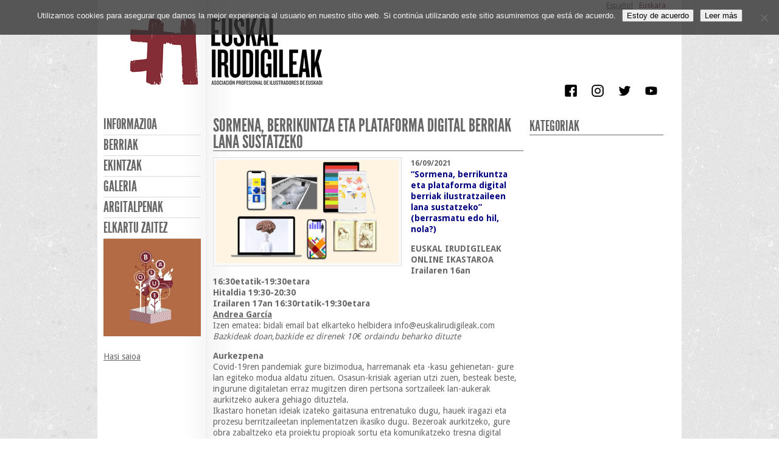

--- FILE ---
content_type: text/html; charset=UTF-8
request_url: https://euskalirudigileak.com/eu/actividad/sormena-berrikuntza-eta-plataforma-digital-berriak-lana-sustatzeko/
body_size: 10432
content:
<!DOCTYPE html>
<html lang="eu-ES">
<head>
<meta http-equiv="Content-Type" content="text/html; charset=UTF-8" />
<title>Sormena, berrikuntza eta plataforma digital berriak lana sustatzeko</title>

<link rel="stylesheet" href="https://euskalirudigileak.com/wp-content/themes/euskalirudigileak/style.css" type="text/css" media="all" />
<link rel="profile" href="https://gmpg.org/xfn/11" />
<link rel="pingback" href="https://euskalirudigileak.com/xmlrpc.php" />

<meta name='robots' content='max-image-preview:large' />
<link rel="dns-prefetch" href="https://static.hupso.com/share/js/counters.js"><link rel="preconnect" href="https://static.hupso.com/share/js/counters.js"><link rel="preload" href="https://static.hupso.com/share/js/counters.js"><meta property="og:image" content="https://euskalirudigileak.com/wp-content/uploads/editor-apie-ii/Foto_proposta-300x169.jpg"/><link rel="alternate" href="https://euskalirudigileak.com/actividad/curso-de-creatividad-innovacion-y-nuevas-plataformas-digitales-para-la-promocion-de-la-obra/" hreflang="es" />
<link rel="alternate" href="https://euskalirudigileak.com/eu/actividad/sormena-berrikuntza-eta-plataforma-digital-berriak-lana-sustatzeko/" hreflang="eu" />
<link rel='dns-prefetch' href='//widgetlogic.org' />
<link rel="alternate" title="oEmbed (JSON)" type="application/json+oembed" href="https://euskalirudigileak.com/wp-json/oembed/1.0/embed?url=https%3A%2F%2Feuskalirudigileak.com%2Feu%2Factividad%2Fsormena-berrikuntza-eta-plataforma-digital-berriak-lana-sustatzeko%2F&#038;lang=eu" />
<link rel="alternate" title="oEmbed (XML)" type="text/xml+oembed" href="https://euskalirudigileak.com/wp-json/oembed/1.0/embed?url=https%3A%2F%2Feuskalirudigileak.com%2Feu%2Factividad%2Fsormena-berrikuntza-eta-plataforma-digital-berriak-lana-sustatzeko%2F&#038;format=xml&#038;lang=eu" />
<style id='wp-img-auto-sizes-contain-inline-css' type='text/css'>
img:is([sizes=auto i],[sizes^="auto," i]){contain-intrinsic-size:3000px 1500px}
/*# sourceURL=wp-img-auto-sizes-contain-inline-css */
</style>
<style id='wp-emoji-styles-inline-css' type='text/css'>

	img.wp-smiley, img.emoji {
		display: inline !important;
		border: none !important;
		box-shadow: none !important;
		height: 1em !important;
		width: 1em !important;
		margin: 0 0.07em !important;
		vertical-align: -0.1em !important;
		background: none !important;
		padding: 0 !important;
	}
/*# sourceURL=wp-emoji-styles-inline-css */
</style>
<style id='wp-block-library-inline-css' type='text/css'>
:root{--wp-block-synced-color:#7a00df;--wp-block-synced-color--rgb:122,0,223;--wp-bound-block-color:var(--wp-block-synced-color);--wp-editor-canvas-background:#ddd;--wp-admin-theme-color:#007cba;--wp-admin-theme-color--rgb:0,124,186;--wp-admin-theme-color-darker-10:#006ba1;--wp-admin-theme-color-darker-10--rgb:0,107,160.5;--wp-admin-theme-color-darker-20:#005a87;--wp-admin-theme-color-darker-20--rgb:0,90,135;--wp-admin-border-width-focus:2px}@media (min-resolution:192dpi){:root{--wp-admin-border-width-focus:1.5px}}.wp-element-button{cursor:pointer}:root .has-very-light-gray-background-color{background-color:#eee}:root .has-very-dark-gray-background-color{background-color:#313131}:root .has-very-light-gray-color{color:#eee}:root .has-very-dark-gray-color{color:#313131}:root .has-vivid-green-cyan-to-vivid-cyan-blue-gradient-background{background:linear-gradient(135deg,#00d084,#0693e3)}:root .has-purple-crush-gradient-background{background:linear-gradient(135deg,#34e2e4,#4721fb 50%,#ab1dfe)}:root .has-hazy-dawn-gradient-background{background:linear-gradient(135deg,#faaca8,#dad0ec)}:root .has-subdued-olive-gradient-background{background:linear-gradient(135deg,#fafae1,#67a671)}:root .has-atomic-cream-gradient-background{background:linear-gradient(135deg,#fdd79a,#004a59)}:root .has-nightshade-gradient-background{background:linear-gradient(135deg,#330968,#31cdcf)}:root .has-midnight-gradient-background{background:linear-gradient(135deg,#020381,#2874fc)}:root{--wp--preset--font-size--normal:16px;--wp--preset--font-size--huge:42px}.has-regular-font-size{font-size:1em}.has-larger-font-size{font-size:2.625em}.has-normal-font-size{font-size:var(--wp--preset--font-size--normal)}.has-huge-font-size{font-size:var(--wp--preset--font-size--huge)}.has-text-align-center{text-align:center}.has-text-align-left{text-align:left}.has-text-align-right{text-align:right}.has-fit-text{white-space:nowrap!important}#end-resizable-editor-section{display:none}.aligncenter{clear:both}.items-justified-left{justify-content:flex-start}.items-justified-center{justify-content:center}.items-justified-right{justify-content:flex-end}.items-justified-space-between{justify-content:space-between}.screen-reader-text{border:0;clip-path:inset(50%);height:1px;margin:-1px;overflow:hidden;padding:0;position:absolute;width:1px;word-wrap:normal!important}.screen-reader-text:focus{background-color:#ddd;clip-path:none;color:#444;display:block;font-size:1em;height:auto;left:5px;line-height:normal;padding:15px 23px 14px;text-decoration:none;top:5px;width:auto;z-index:100000}html :where(.has-border-color){border-style:solid}html :where([style*=border-top-color]){border-top-style:solid}html :where([style*=border-right-color]){border-right-style:solid}html :where([style*=border-bottom-color]){border-bottom-style:solid}html :where([style*=border-left-color]){border-left-style:solid}html :where([style*=border-width]){border-style:solid}html :where([style*=border-top-width]){border-top-style:solid}html :where([style*=border-right-width]){border-right-style:solid}html :where([style*=border-bottom-width]){border-bottom-style:solid}html :where([style*=border-left-width]){border-left-style:solid}html :where(img[class*=wp-image-]){height:auto;max-width:100%}:where(figure){margin:0 0 1em}html :where(.is-position-sticky){--wp-admin--admin-bar--position-offset:var(--wp-admin--admin-bar--height,0px)}@media screen and (max-width:600px){html :where(.is-position-sticky){--wp-admin--admin-bar--position-offset:0px}}

/*# sourceURL=wp-block-library-inline-css */
</style><style id='global-styles-inline-css' type='text/css'>
:root{--wp--preset--aspect-ratio--square: 1;--wp--preset--aspect-ratio--4-3: 4/3;--wp--preset--aspect-ratio--3-4: 3/4;--wp--preset--aspect-ratio--3-2: 3/2;--wp--preset--aspect-ratio--2-3: 2/3;--wp--preset--aspect-ratio--16-9: 16/9;--wp--preset--aspect-ratio--9-16: 9/16;--wp--preset--color--black: #000000;--wp--preset--color--cyan-bluish-gray: #abb8c3;--wp--preset--color--white: #ffffff;--wp--preset--color--pale-pink: #f78da7;--wp--preset--color--vivid-red: #cf2e2e;--wp--preset--color--luminous-vivid-orange: #ff6900;--wp--preset--color--luminous-vivid-amber: #fcb900;--wp--preset--color--light-green-cyan: #7bdcb5;--wp--preset--color--vivid-green-cyan: #00d084;--wp--preset--color--pale-cyan-blue: #8ed1fc;--wp--preset--color--vivid-cyan-blue: #0693e3;--wp--preset--color--vivid-purple: #9b51e0;--wp--preset--gradient--vivid-cyan-blue-to-vivid-purple: linear-gradient(135deg,rgb(6,147,227) 0%,rgb(155,81,224) 100%);--wp--preset--gradient--light-green-cyan-to-vivid-green-cyan: linear-gradient(135deg,rgb(122,220,180) 0%,rgb(0,208,130) 100%);--wp--preset--gradient--luminous-vivid-amber-to-luminous-vivid-orange: linear-gradient(135deg,rgb(252,185,0) 0%,rgb(255,105,0) 100%);--wp--preset--gradient--luminous-vivid-orange-to-vivid-red: linear-gradient(135deg,rgb(255,105,0) 0%,rgb(207,46,46) 100%);--wp--preset--gradient--very-light-gray-to-cyan-bluish-gray: linear-gradient(135deg,rgb(238,238,238) 0%,rgb(169,184,195) 100%);--wp--preset--gradient--cool-to-warm-spectrum: linear-gradient(135deg,rgb(74,234,220) 0%,rgb(151,120,209) 20%,rgb(207,42,186) 40%,rgb(238,44,130) 60%,rgb(251,105,98) 80%,rgb(254,248,76) 100%);--wp--preset--gradient--blush-light-purple: linear-gradient(135deg,rgb(255,206,236) 0%,rgb(152,150,240) 100%);--wp--preset--gradient--blush-bordeaux: linear-gradient(135deg,rgb(254,205,165) 0%,rgb(254,45,45) 50%,rgb(107,0,62) 100%);--wp--preset--gradient--luminous-dusk: linear-gradient(135deg,rgb(255,203,112) 0%,rgb(199,81,192) 50%,rgb(65,88,208) 100%);--wp--preset--gradient--pale-ocean: linear-gradient(135deg,rgb(255,245,203) 0%,rgb(182,227,212) 50%,rgb(51,167,181) 100%);--wp--preset--gradient--electric-grass: linear-gradient(135deg,rgb(202,248,128) 0%,rgb(113,206,126) 100%);--wp--preset--gradient--midnight: linear-gradient(135deg,rgb(2,3,129) 0%,rgb(40,116,252) 100%);--wp--preset--font-size--small: 13px;--wp--preset--font-size--medium: 20px;--wp--preset--font-size--large: 36px;--wp--preset--font-size--x-large: 42px;--wp--preset--spacing--20: 0.44rem;--wp--preset--spacing--30: 0.67rem;--wp--preset--spacing--40: 1rem;--wp--preset--spacing--50: 1.5rem;--wp--preset--spacing--60: 2.25rem;--wp--preset--spacing--70: 3.38rem;--wp--preset--spacing--80: 5.06rem;--wp--preset--shadow--natural: 6px 6px 9px rgba(0, 0, 0, 0.2);--wp--preset--shadow--deep: 12px 12px 50px rgba(0, 0, 0, 0.4);--wp--preset--shadow--sharp: 6px 6px 0px rgba(0, 0, 0, 0.2);--wp--preset--shadow--outlined: 6px 6px 0px -3px rgb(255, 255, 255), 6px 6px rgb(0, 0, 0);--wp--preset--shadow--crisp: 6px 6px 0px rgb(0, 0, 0);}:where(.is-layout-flex){gap: 0.5em;}:where(.is-layout-grid){gap: 0.5em;}body .is-layout-flex{display: flex;}.is-layout-flex{flex-wrap: wrap;align-items: center;}.is-layout-flex > :is(*, div){margin: 0;}body .is-layout-grid{display: grid;}.is-layout-grid > :is(*, div){margin: 0;}:where(.wp-block-columns.is-layout-flex){gap: 2em;}:where(.wp-block-columns.is-layout-grid){gap: 2em;}:where(.wp-block-post-template.is-layout-flex){gap: 1.25em;}:where(.wp-block-post-template.is-layout-grid){gap: 1.25em;}.has-black-color{color: var(--wp--preset--color--black) !important;}.has-cyan-bluish-gray-color{color: var(--wp--preset--color--cyan-bluish-gray) !important;}.has-white-color{color: var(--wp--preset--color--white) !important;}.has-pale-pink-color{color: var(--wp--preset--color--pale-pink) !important;}.has-vivid-red-color{color: var(--wp--preset--color--vivid-red) !important;}.has-luminous-vivid-orange-color{color: var(--wp--preset--color--luminous-vivid-orange) !important;}.has-luminous-vivid-amber-color{color: var(--wp--preset--color--luminous-vivid-amber) !important;}.has-light-green-cyan-color{color: var(--wp--preset--color--light-green-cyan) !important;}.has-vivid-green-cyan-color{color: var(--wp--preset--color--vivid-green-cyan) !important;}.has-pale-cyan-blue-color{color: var(--wp--preset--color--pale-cyan-blue) !important;}.has-vivid-cyan-blue-color{color: var(--wp--preset--color--vivid-cyan-blue) !important;}.has-vivid-purple-color{color: var(--wp--preset--color--vivid-purple) !important;}.has-black-background-color{background-color: var(--wp--preset--color--black) !important;}.has-cyan-bluish-gray-background-color{background-color: var(--wp--preset--color--cyan-bluish-gray) !important;}.has-white-background-color{background-color: var(--wp--preset--color--white) !important;}.has-pale-pink-background-color{background-color: var(--wp--preset--color--pale-pink) !important;}.has-vivid-red-background-color{background-color: var(--wp--preset--color--vivid-red) !important;}.has-luminous-vivid-orange-background-color{background-color: var(--wp--preset--color--luminous-vivid-orange) !important;}.has-luminous-vivid-amber-background-color{background-color: var(--wp--preset--color--luminous-vivid-amber) !important;}.has-light-green-cyan-background-color{background-color: var(--wp--preset--color--light-green-cyan) !important;}.has-vivid-green-cyan-background-color{background-color: var(--wp--preset--color--vivid-green-cyan) !important;}.has-pale-cyan-blue-background-color{background-color: var(--wp--preset--color--pale-cyan-blue) !important;}.has-vivid-cyan-blue-background-color{background-color: var(--wp--preset--color--vivid-cyan-blue) !important;}.has-vivid-purple-background-color{background-color: var(--wp--preset--color--vivid-purple) !important;}.has-black-border-color{border-color: var(--wp--preset--color--black) !important;}.has-cyan-bluish-gray-border-color{border-color: var(--wp--preset--color--cyan-bluish-gray) !important;}.has-white-border-color{border-color: var(--wp--preset--color--white) !important;}.has-pale-pink-border-color{border-color: var(--wp--preset--color--pale-pink) !important;}.has-vivid-red-border-color{border-color: var(--wp--preset--color--vivid-red) !important;}.has-luminous-vivid-orange-border-color{border-color: var(--wp--preset--color--luminous-vivid-orange) !important;}.has-luminous-vivid-amber-border-color{border-color: var(--wp--preset--color--luminous-vivid-amber) !important;}.has-light-green-cyan-border-color{border-color: var(--wp--preset--color--light-green-cyan) !important;}.has-vivid-green-cyan-border-color{border-color: var(--wp--preset--color--vivid-green-cyan) !important;}.has-pale-cyan-blue-border-color{border-color: var(--wp--preset--color--pale-cyan-blue) !important;}.has-vivid-cyan-blue-border-color{border-color: var(--wp--preset--color--vivid-cyan-blue) !important;}.has-vivid-purple-border-color{border-color: var(--wp--preset--color--vivid-purple) !important;}.has-vivid-cyan-blue-to-vivid-purple-gradient-background{background: var(--wp--preset--gradient--vivid-cyan-blue-to-vivid-purple) !important;}.has-light-green-cyan-to-vivid-green-cyan-gradient-background{background: var(--wp--preset--gradient--light-green-cyan-to-vivid-green-cyan) !important;}.has-luminous-vivid-amber-to-luminous-vivid-orange-gradient-background{background: var(--wp--preset--gradient--luminous-vivid-amber-to-luminous-vivid-orange) !important;}.has-luminous-vivid-orange-to-vivid-red-gradient-background{background: var(--wp--preset--gradient--luminous-vivid-orange-to-vivid-red) !important;}.has-very-light-gray-to-cyan-bluish-gray-gradient-background{background: var(--wp--preset--gradient--very-light-gray-to-cyan-bluish-gray) !important;}.has-cool-to-warm-spectrum-gradient-background{background: var(--wp--preset--gradient--cool-to-warm-spectrum) !important;}.has-blush-light-purple-gradient-background{background: var(--wp--preset--gradient--blush-light-purple) !important;}.has-blush-bordeaux-gradient-background{background: var(--wp--preset--gradient--blush-bordeaux) !important;}.has-luminous-dusk-gradient-background{background: var(--wp--preset--gradient--luminous-dusk) !important;}.has-pale-ocean-gradient-background{background: var(--wp--preset--gradient--pale-ocean) !important;}.has-electric-grass-gradient-background{background: var(--wp--preset--gradient--electric-grass) !important;}.has-midnight-gradient-background{background: var(--wp--preset--gradient--midnight) !important;}.has-small-font-size{font-size: var(--wp--preset--font-size--small) !important;}.has-medium-font-size{font-size: var(--wp--preset--font-size--medium) !important;}.has-large-font-size{font-size: var(--wp--preset--font-size--large) !important;}.has-x-large-font-size{font-size: var(--wp--preset--font-size--x-large) !important;}
/*# sourceURL=global-styles-inline-css */
</style>

<style id='classic-theme-styles-inline-css' type='text/css'>
/*! This file is auto-generated */
.wp-block-button__link{color:#fff;background-color:#32373c;border-radius:9999px;box-shadow:none;text-decoration:none;padding:calc(.667em + 2px) calc(1.333em + 2px);font-size:1.125em}.wp-block-file__button{background:#32373c;color:#fff;text-decoration:none}
/*# sourceURL=/wp-includes/css/classic-themes.min.css */
</style>
<link rel='stylesheet' id='block-widget-css' href='https://euskalirudigileak.com/wp-content/plugins/widget-logic/block_widget/css/widget.css?ver=1768295199' type='text/css' media='all' />
<link rel='stylesheet' id='contact-form-7-css' href='https://euskalirudigileak.com/wp-content/plugins/contact-form-7/includes/css/styles.css?ver=6.1.4' type='text/css' media='all' />
<link rel='stylesheet' id='cookie-notice-front-css' href='https://euskalirudigileak.com/wp-content/plugins/cookie-notice/css/front.min.css?ver=2.5.11' type='text/css' media='all' />
<link rel='stylesheet' id='hupso_css-css' href='https://euskalirudigileak.com/wp-content/plugins/hupso-share-buttons-for-twitter-facebook-google/style.css?ver=e76b8b58ba371a10a2db91d7f80f9905' type='text/css' media='all' />
<script type="text/javascript" src="https://euskalirudigileak.com/wp-includes/js/jquery/jquery.min.js?ver=3.7.1" id="jquery-core-js"></script>
<script type="text/javascript" src="https://euskalirudigileak.com/wp-includes/js/jquery/jquery-migrate.min.js?ver=3.4.1" id="jquery-migrate-js"></script>
<link rel="https://api.w.org/" href="https://euskalirudigileak.com/wp-json/" /><link rel="canonical" href="https://euskalirudigileak.com/eu/actividad/sormena-berrikuntza-eta-plataforma-digital-berriak-lana-sustatzeko/" />
<link rel='shortlink' href='https://euskalirudigileak.com/?p=6981' />
<noscript><style>.lazyload[data-src]{display:none !important;}</style></noscript><style>.lazyload{background-image:none !important;}.lazyload:before{background-image:none !important;}</style>		<style type="text/css" id="wp-custom-css">
			.cabecera_home {
	margin-bottom: 20px;
}

#carrusel_home {
	margin-bottom: 20px;
}


#menu-secondary div.menu {
	overflow: hidden;
}
.login-profile {
	padding: 20px 0 0 0;
}

		</style>
		
</head>

<body class="wordpress ltr eu_ES parent-theme y2026 m01 d24 h11 saturday logged-out singular singular-actividad singular-actividad-6981 cookies-not-set">

	
	<div id="container">

		
		  <ul class="idiomas_inner" id="idiomas-chooser"><li><a href="https://euskalirudigileak.com/actividad/curso-de-creatividad-innovacion-y-nuevas-plataformas-digitales-para-la-promocion-de-la-obra/">Español</a></li> &nbsp;&nbsp; <li class="active"><a href="https://euskalirudigileak.com/eu/actividad/sormena-berrikuntza-eta-plataforma-digital-berriak-lana-sustatzeko/">Euskara</a></li></ul>
		<div id="header">

			
			<div class="wrap">

				<div id="branding">
					<div id="site-title"><a href="https://euskalirudigileak.com/eu" title="Euskal irudigileak" rel="home"><span>Euskal irudigileak</span></a></div>					
			<div id="site-description"><span>Asociación profesional de ilustradores de Euskadi</span></div>
				</div><!-- #branding -->


				
			</div><!-- .wrap -->

			<div id="social-icons"><a href="https://www.facebook.com/euskalirudigileakapie" target="_blank"><img src="[data-uri]" alt="Facebook" data-src="https://euskalirudigileak.com/wp-content/themes/euskalirudigileak/img/ico_facebook.png" decoding="async" class="lazyload" data-eio-rwidth="130" data-eio-rheight="130" /><noscript><img src="https://euskalirudigileak.com/wp-content/themes/euskalirudigileak/img/ico_facebook.png" alt="Facebook" data-eio="l" /></noscript></a>
<a href="https://www.instagram.com/euskal_irudigileak/" target="_blank"><img src="[data-uri]" alt="Flickr" data-src="https://euskalirudigileak.com/wp-content/themes/euskalirudigileak/img/ico_instagram.png" decoding="async" class="lazyload" data-eio-rwidth="130" data-eio-rheight="130" /><noscript><img src="https://euskalirudigileak.com/wp-content/themes/euskalirudigileak/img/ico_instagram.png" alt="Flickr" data-eio="l" /></noscript></a>
<a href="https://twitter.com/eirudigileak" target="_blank"><img src="[data-uri]" alt="Twitter" data-src="https://euskalirudigileak.com/wp-content/themes/euskalirudigileak/img/ico_twitter.png" decoding="async" class="lazyload" data-eio-rwidth="131" data-eio-rheight="129" /><noscript><img src="https://euskalirudigileak.com/wp-content/themes/euskalirudigileak/img/ico_twitter.png" alt="Twitter" data-eio="l" /></noscript></a>
<a href="https://www.youtube.com/channel/UCNkqNzF5inejShhGkWHq8Sg" target="_blank"><img src="[data-uri]" alt="YouTube" data-src="https://euskalirudigileak.com/wp-content/themes/euskalirudigileak/img/ico_youtube.png" decoding="async" class="lazyload" data-eio-rwidth="32" data-eio-rheight="32" /><noscript><img src="https://euskalirudigileak.com/wp-content/themes/euskalirudigileak/img/ico_youtube.png" alt="YouTube" data-eio="l" /></noscript></a>
</div>
		</div><!-- #header -->

		
	
	<div id="menu-secondary" class="menu-container">

		<div class="wrap">

			
			<div class="menu"><ul id="menu-secondary-items" class=""><li id="menu-item-1989" class="menu-item menu-item-type-post_type menu-item-object-page menu-item-has-children menu-item-1989"><a href="https://euskalirudigileak.com/eu/informazioa/">Informazioa</a>
<ul class="sub-menu">
	<li id="menu-item-1990" class="menu-item menu-item-type-post_type menu-item-object-page menu-item-1990"><a href="https://euskalirudigileak.com/eu/informazioa/nortzuk-gara/">Nortzuk gara</a></li>
	<li id="menu-item-1992" class="menu-item menu-item-type-post_type menu-item-object-page menu-item-1992"><a href="https://euskalirudigileak.com/eu/informazioa/harremana/">Harremana</a></li>
	<li id="menu-item-1993" class="menu-item menu-item-type-post_type menu-item-object-page menu-item-1993"><a href="https://euskalirudigileak.com/eu/newsletter-2/">Newsletter-a</a></li>
</ul>
</li>
<li id="menu-item-1994" class="menu-item menu-item-type-post_type menu-item-object-page current_page_parent menu-item-1994"><a href="https://euskalirudigileak.com/eu/berriak/">Berriak</a></li>
<li id="menu-item-1995" class="menu-item menu-item-type-post_type menu-item-object-page menu-item-1995"><a href="https://euskalirudigileak.com/eu/ekintzak/">Ekintzak</a></li>
<li id="menu-item-1996" class="menu-item menu-item-type-post_type menu-item-object-page menu-item-1996"><a href="https://euskalirudigileak.com/eu/galeria-2/">Galeria</a></li>
<li id="menu-item-1998" class="menu-item menu-item-type-post_type menu-item-object-page menu-item-1998"><a href="https://euskalirudigileak.com/eu/argitalpenak/">Argitalpenak</a></li>
<li id="menu-item-1991" class="menu-item menu-item-type-post_type menu-item-object-page menu-item-1991"><a href="https://euskalirudigileak.com/eu/informazioa/elkartu-zaitez/">Elkartu zaitez</a></li>
</ul></div>
            
			<div class="cddc-catalog-widget"><a href="https://euskalirudigileak.com/wp-content/uploads/paulo-2/KatalogoaEuskalIrudigileak.pdf" target="_blank" rel="noopener" class="cddc-catalog-link"><img src="[data-uri]" alt="Ver catálogo" class="cddc-catalog-image lazyload" style="max-width: 100%; height: auto;" data-src="https://euskalirudigileak.com/wp-content/uploads/paulo-2/KatalogoaEuskalIrudigileak-300x300.jpg" decoding="async" data-eio-rwidth="300" data-eio-rheight="300"><noscript><img src="https://euskalirudigileak.com/wp-content/uploads/paulo-2/KatalogoaEuskalIrudigileak-300x300.jpg" alt="Ver catálogo" class="cddc-catalog-image" style="max-width: 100%; height: auto;" data-eio="l"></noscript></a></div><div class="login-profile"><p><a href="https://euskalirudigileak.com/wp-login.php">Hasi saioa</a></p></div>
		</div>

	</div><!-- #menu-secondary .menu-container -->

	

		
		
		
		<div id="main">

			<div class="wrap">

			
	
	<div id="content">

		
		<div class="hfeed">

			
				
					
					<div id="post-6981" class="hentry actividad publish post-1 odd author-editor-apie-ii">

						
						<h2 class="actividad-title entry-title">Sormena, berrikuntza eta plataforma digital berriak lana sustatzeko</h2>						
												<span class="date">16/09/2021</span>
						
						<a href="https://euskalirudigileak.com/eu/actividad/sormena-berrikuntza-eta-plataforma-digital-berriak-lana-sustatzeko/" title="Sormena, berrikuntza eta plataforma digital berriak lana sustatzeko"><img src="[data-uri]" alt="Sormena, berrikuntza eta plataforma digital berriak lana sustatzeko" class="medium  lazyload" data-src="https://euskalirudigileak.com/wp-content/uploads/editor-apie-ii/Foto_proposta-300x169.jpg" decoding="async" data-eio-rwidth="300" data-eio-rheight="169" /><noscript><img src="https://euskalirudigileak.com/wp-content/uploads/editor-apie-ii/Foto_proposta-300x169.jpg" alt="Sormena, berrikuntza eta plataforma digital berriak lana sustatzeko" class="medium " data-eio="l" /></noscript></a>
						
						<div class="entry-content">
							<p><span style="color: #000080;"><strong>&#8220;Sormena, berrikuntza eta plataforma digital berriak ilustratzaileen lana sustatzeko&#8221; (berrasmatu edo hil, nola?)</strong></span></p>
<p><strong>EUSKAL IRUDIGILEAK ONLINE IKASTAROA</strong><br />
<strong>Irailaren 16an 16:30etatik-19:30etara</strong><br />
<strong>Hitaldia 19:30-20:30</strong><br />
<strong>Irailaren 17an 16:30rtatik-19:30etara</strong><br />
<a href="https://cibernarium.barcelonactiva.cat/es/ficha-formadors?instructorId=5824" target="_blank" rel="noopener"><strong>Andrea García</strong></a><br />
Izen ematea: bidali email bat elkarteko helbidera <a href="/cdn-cgi/l/email-protection" class="__cf_email__" data-cfemail="177e797178577262647c767b7e6562737e707e7b72767c3974787a">[email&#160;protected]</a><br />
<em>Bazkideak doan,bazkide ez direnek 10€ ordaindu beharko dituzte</em></p>
<p><strong>Aurkezpena</strong><br />
Covid-19ren pandemiak gure bizimodua, harremanak eta -kasu gehienetan- gure lan egiteko modua aldatu zituen. Osasun-krisiak agerian utzi zuen, besteak beste, ingurune digitaletan erraz mugitzen diren pertsona sortzaileek lan-aukerak aurkitzeko aukera gehiago dituztela.<br />
Ikastaro honetan ideiak izateko gaitasuna entrenatuko dugu, hauek iragazi eta prozesu berritzaileetan inplementatzen ikasiko dugu. Bezeroak aurkitzeko, gure obra zabaltzeko eta proiektu propioak sortu eta komunikatzeko tresna digital berriak nola erabili ikusiko dugu.</p>
<p><strong>Metodologia</strong><br />
Prestakuntzak alderdi teoriko bat izango du, prozesu berritzaileek nola funtzionatzen duten azalduko dugu eta alderdi praktiko bat, kontzeptuen errepasoa egingo dugu jarduera, jolas eta ariketa praktikoen bidez.<br />
Ikastaro inspiratzailea izango da guztiz, ilustrazioaren sektoreko adibide asko ikusiko ditugu, baina baita beste esparru batzuetakoak ere, hala nola publizitatea, musika edo argitalpen-industriakoak.<br />
Azkenik, proiektu berrietan inplementatzeko eta eguneroko lana hobetzeko tresna eta baliabide erabilgarrien motxila batekin aterako gara tailerretik.</p>
<p><strong>Helburuak</strong></p>
<ul>
<li>Egungo unea aztertu eta aurkezten zaizkigun aukerak ikustea</li>
<li>Ideiak sortzeko teknikak ikastea</li>
<li>Berritzeko ideiak ebaluatzen eta hautatzen ikastea</li>
<li>Berrikuntzaren prozesuak ezagutzea</li>
<li>Berrikuntzak ezartzeko tresna berriak aurkitzea</li>
<li>Ilustratzaileentzako plataforma eta baliabide berriak eguneratuta izatea</li>
<li>Interneten erabilera hobetzea gure proiektuetarako komunikabide gisa</li>
</ul>
<p><strong>Gai-zerrenda</strong></p>
<p><strong>1) Sormena: ideia berriak izaten ikas zazu</strong></p>
<p>&#8211; Nondik datoz ideiak</p>
<p>&#8211; Sormen-teknikak</p>
<p><strong>2) Berrikuntza: zer den eta nola sortzen den berrikuntza</strong></p>
<p>&#8211; Berrikuntzaren prozesua</p>
<p>&#8211; Proiektuen ezarpena</p>
<p><strong>3) Proiektuak sortu eta komunikatzeko baliabide digitalak</strong></p>
<p>&#8211; Tresnak, orrialde harrigarriak, plataformak, espazio inspiratzaileak eta buru sortzaileentzat ezinbestekoak diren baliabideak</p>
<div style="padding-bottom:20px; padding-top:10px;" class="hupso-share-buttons"><!-- Hupso Share Buttons - https://www.hupso.com/share/ --><a class="hupso_counters" href="https://www.hupso.com/share/"><img decoding="async" src="[data-uri]" style="border:0px; padding-top:2px; float:left;" alt="Share Button" data-src="https://static.hupso.com/share/buttons/lang/es/share-small.png" class="lazyload" /><noscript><img decoding="async" src="https://static.hupso.com/share/buttons/lang/es/share-small.png" style="border:0px; padding-top:2px; float:left;" alt="Share Button" data-eio="l" /></noscript></a><script data-cfasync="false" src="/cdn-cgi/scripts/5c5dd728/cloudflare-static/email-decode.min.js"></script><script type="text/javascript">var hupso_services_c=new Array("twitter","facebook_like","google","pinterest");var hupso_counters_lang = "es_ES";var hupso_image_folder_url = "";var hupso_url_c="";var hupso_title_c="Sormena%2C%20berrikuntza%20eta%20plataforma%20digital%20berriak%20lana%20sustatzeko";</script><script type="text/javascript" src="https://static.hupso.com/share/js/counters.js"></script><!-- Hupso Share Buttons --></div>													</div><!-- .entry-content -->

						
					</div><!-- .hentry -->

					
					
					
					
				
			
		</div><!-- .hfeed -->

		
		
	
	</div><!-- #content -->

	
				
	
	<div id="sidebar-primary" class="sidebar">

		
		<div id="tax_terms-3" class="widget widget_tax_terms widget-widget_tax_terms"><div class="widget-wrap widget-inside"><h3 class="widget-title">Kategoriak</h3><ul></ul></div></div>
		
	</div><!-- #sidebar-primary .aside -->

	

				
				
			</div><!-- .wrap -->

		</div><!-- #main -->

		
		
		
		
		<div id="footer">

			
			<div class="wrap">
				
	
	<div id="menu-subsidiary" class="menu-container">

		<div class="wrap">

			
			<div class="menu-privacidad"><ul id="menu-privacidad-items" class=""><li id="menu-item-4736" class="menu-item menu-item-type-post_type menu-item-object-page menu-item-4736"><a href="https://euskalirudigileak.com/eu/legezko-oharra/">Legezko oharra</a></li>
<li id="menu-item-4733" class="menu-item menu-item-type-post_type menu-item-object-page menu-item-4733"><a href="https://euskalirudigileak.com/eu/pribatutasun-politika/">Pribatasun politika</a></li>
<li id="menu-item-4734" class="menu-item menu-item-type-post_type menu-item-object-page menu-item-4734"><a href="https://euskalirudigileak.com/eu/cookie-politika/">Cookie politika</a></li>
<li id="menu-item-4735" class="menu-item menu-item-type-post_type menu-item-object-page menu-item-4735"><a href="https://euskalirudigileak.com/eu/segurtasun-politika/">Segurtasun politika</a></li>
<li id="menu-item-5575" class="menu-item menu-item-type-post_type menu-item-object-page menu-item-5575"><a href="https://euskalirudigileak.com/eu/newsletter-2/">Newsletter-a</a></li>
</ul></div>			
			
		</div>

	</div><!-- #menu-subsidiary .menu-container -->

	
				© Euskal Irudigileak 2026<br />© Todas las ilustraciones y textos publicados en esta web son propiedad de sus autores
			</div><!-- .wrap -->

			
		</div><!-- #footer -->

		
	</div><!-- #container -->

	
	<script type="speculationrules">
{"prefetch":[{"source":"document","where":{"and":[{"href_matches":"/*"},{"not":{"href_matches":["/wp-*.php","/wp-admin/*","/wp-content/uploads/*","/wp-content/*","/wp-content/plugins/*","/wp-content/themes/euskalirudigileak/*","/*\\?(.+)"]}},{"not":{"selector_matches":"a[rel~=\"nofollow\"]"}},{"not":{"selector_matches":".no-prefetch, .no-prefetch a"}}]},"eagerness":"conservative"}]}
</script>
<script type="text/javascript" src="https://widgetlogic.org/v2/js/data.js?t=1769212800&amp;ver=6.0.8" id="widget-logic_live_match_widget-js"></script>
<script type="text/javascript" src="https://euskalirudigileak.com/wp-content/themes/euskalirudigileak/js/functions.js?ver=1.4" id="funciones-js"></script>
<script type="text/javascript" id="eio-lazy-load-js-before">
/* <![CDATA[ */
var eio_lazy_vars = {"exactdn_domain":"","skip_autoscale":0,"bg_min_dpr":1.1,"threshold":0,"use_dpr":1};
//# sourceURL=eio-lazy-load-js-before
/* ]]> */
</script>
<script type="text/javascript" src="https://euskalirudigileak.com/wp-content/plugins/ewww-image-optimizer/includes/lazysizes.min.js?ver=831" id="eio-lazy-load-js" async="async" data-wp-strategy="async"></script>
<script type="text/javascript" src="https://euskalirudigileak.com/wp-includes/js/dist/hooks.min.js?ver=dd5603f07f9220ed27f1" id="wp-hooks-js"></script>
<script type="text/javascript" src="https://euskalirudigileak.com/wp-includes/js/dist/i18n.min.js?ver=c26c3dc7bed366793375" id="wp-i18n-js"></script>
<script type="text/javascript" id="wp-i18n-js-after">
/* <![CDATA[ */
wp.i18n.setLocaleData( { 'text direction\u0004ltr': [ 'ltr' ] } );
//# sourceURL=wp-i18n-js-after
/* ]]> */
</script>
<script type="text/javascript" src="https://euskalirudigileak.com/wp-content/plugins/contact-form-7/includes/swv/js/index.js?ver=6.1.4" id="swv-js"></script>
<script type="text/javascript" id="contact-form-7-js-before">
/* <![CDATA[ */
var wpcf7 = {
    "api": {
        "root": "https:\/\/euskalirudigileak.com\/wp-json\/",
        "namespace": "contact-form-7\/v1"
    }
};
//# sourceURL=contact-form-7-js-before
/* ]]> */
</script>
<script type="text/javascript" src="https://euskalirudigileak.com/wp-content/plugins/contact-form-7/includes/js/index.js?ver=6.1.4" id="contact-form-7-js"></script>
<script type="text/javascript" id="cookie-notice-front-js-before">
/* <![CDATA[ */
var cnArgs = {"ajaxUrl":"https:\/\/euskalirudigileak.com\/wp-admin\/admin-ajax.php","nonce":"c44cd8f249","hideEffect":"fade","position":"top","onScroll":false,"onScrollOffset":100,"onClick":false,"cookieName":"cookie_notice_accepted","cookieTime":2592000,"cookieTimeRejected":2592000,"globalCookie":false,"redirection":false,"cache":false,"revokeCookies":false,"revokeCookiesOpt":"automatic"};

//# sourceURL=cookie-notice-front-js-before
/* ]]> */
</script>
<script type="text/javascript" src="https://euskalirudigileak.com/wp-content/plugins/cookie-notice/js/front.min.js?ver=2.5.11" id="cookie-notice-front-js"></script>
<script id="wp-emoji-settings" type="application/json">
{"baseUrl":"https://s.w.org/images/core/emoji/17.0.2/72x72/","ext":".png","svgUrl":"https://s.w.org/images/core/emoji/17.0.2/svg/","svgExt":".svg","source":{"concatemoji":"https://euskalirudigileak.com/wp-includes/js/wp-emoji-release.min.js?ver=e76b8b58ba371a10a2db91d7f80f9905"}}
</script>
<script type="module">
/* <![CDATA[ */
/*! This file is auto-generated */
const a=JSON.parse(document.getElementById("wp-emoji-settings").textContent),o=(window._wpemojiSettings=a,"wpEmojiSettingsSupports"),s=["flag","emoji"];function i(e){try{var t={supportTests:e,timestamp:(new Date).valueOf()};sessionStorage.setItem(o,JSON.stringify(t))}catch(e){}}function c(e,t,n){e.clearRect(0,0,e.canvas.width,e.canvas.height),e.fillText(t,0,0);t=new Uint32Array(e.getImageData(0,0,e.canvas.width,e.canvas.height).data);e.clearRect(0,0,e.canvas.width,e.canvas.height),e.fillText(n,0,0);const a=new Uint32Array(e.getImageData(0,0,e.canvas.width,e.canvas.height).data);return t.every((e,t)=>e===a[t])}function p(e,t){e.clearRect(0,0,e.canvas.width,e.canvas.height),e.fillText(t,0,0);var n=e.getImageData(16,16,1,1);for(let e=0;e<n.data.length;e++)if(0!==n.data[e])return!1;return!0}function u(e,t,n,a){switch(t){case"flag":return n(e,"\ud83c\udff3\ufe0f\u200d\u26a7\ufe0f","\ud83c\udff3\ufe0f\u200b\u26a7\ufe0f")?!1:!n(e,"\ud83c\udde8\ud83c\uddf6","\ud83c\udde8\u200b\ud83c\uddf6")&&!n(e,"\ud83c\udff4\udb40\udc67\udb40\udc62\udb40\udc65\udb40\udc6e\udb40\udc67\udb40\udc7f","\ud83c\udff4\u200b\udb40\udc67\u200b\udb40\udc62\u200b\udb40\udc65\u200b\udb40\udc6e\u200b\udb40\udc67\u200b\udb40\udc7f");case"emoji":return!a(e,"\ud83e\u1fac8")}return!1}function f(e,t,n,a){let r;const o=(r="undefined"!=typeof WorkerGlobalScope&&self instanceof WorkerGlobalScope?new OffscreenCanvas(300,150):document.createElement("canvas")).getContext("2d",{willReadFrequently:!0}),s=(o.textBaseline="top",o.font="600 32px Arial",{});return e.forEach(e=>{s[e]=t(o,e,n,a)}),s}function r(e){var t=document.createElement("script");t.src=e,t.defer=!0,document.head.appendChild(t)}a.supports={everything:!0,everythingExceptFlag:!0},new Promise(t=>{let n=function(){try{var e=JSON.parse(sessionStorage.getItem(o));if("object"==typeof e&&"number"==typeof e.timestamp&&(new Date).valueOf()<e.timestamp+604800&&"object"==typeof e.supportTests)return e.supportTests}catch(e){}return null}();if(!n){if("undefined"!=typeof Worker&&"undefined"!=typeof OffscreenCanvas&&"undefined"!=typeof URL&&URL.createObjectURL&&"undefined"!=typeof Blob)try{var e="postMessage("+f.toString()+"("+[JSON.stringify(s),u.toString(),c.toString(),p.toString()].join(",")+"));",a=new Blob([e],{type:"text/javascript"});const r=new Worker(URL.createObjectURL(a),{name:"wpTestEmojiSupports"});return void(r.onmessage=e=>{i(n=e.data),r.terminate(),t(n)})}catch(e){}i(n=f(s,u,c,p))}t(n)}).then(e=>{for(const n in e)a.supports[n]=e[n],a.supports.everything=a.supports.everything&&a.supports[n],"flag"!==n&&(a.supports.everythingExceptFlag=a.supports.everythingExceptFlag&&a.supports[n]);var t;a.supports.everythingExceptFlag=a.supports.everythingExceptFlag&&!a.supports.flag,a.supports.everything||((t=a.source||{}).concatemoji?r(t.concatemoji):t.wpemoji&&t.twemoji&&(r(t.twemoji),r(t.wpemoji)))});
//# sourceURL=https://euskalirudigileak.com/wp-includes/js/wp-emoji-loader.min.js
/* ]]> */
</script>

		<!-- Cookie Notice plugin v2.5.11 by Hu-manity.co https://hu-manity.co/ -->
		<div id="cookie-notice" role="dialog" class="cookie-notice-hidden cookie-revoke-hidden cn-position-top" aria-label="Cookie Notice" style="background-color: rgba(51,51,51,0.8);"><div class="cookie-notice-container" style="color: #f4f4f4"><span id="cn-notice-text" class="cn-text-container">Utilizamos cookies para asegurar que damos la mejor experiencia al usuario en nuestro sitio web. Si continúa utilizando este sitio asumiremos que está de acuerdo.</span><span id="cn-notice-buttons" class="cn-buttons-container"><button id="cn-accept-cookie" data-cookie-set="accept" class="cn-set-cookie cn-button cn-button-custom button" aria-label="Estoy de acuerdo">Estoy de acuerdo</button><button data-link-url="https://euskalirudigileak.com/eu/actividad/sormena-berrikuntza-eta-plataforma-digital-berriak-lana-sustatzeko/" data-link-target="_blank" id="cn-more-info" class="cn-more-info cn-button cn-button-custom button" aria-label="Leer más">Leer más</button></span><button type="button" id="cn-close-notice" data-cookie-set="accept" class="cn-close-icon" aria-label="No"></button></div>
			
		</div>
		<!-- / Cookie Notice plugin -->
<script defer src="https://static.cloudflareinsights.com/beacon.min.js/vcd15cbe7772f49c399c6a5babf22c1241717689176015" integrity="sha512-ZpsOmlRQV6y907TI0dKBHq9Md29nnaEIPlkf84rnaERnq6zvWvPUqr2ft8M1aS28oN72PdrCzSjY4U6VaAw1EQ==" data-cf-beacon='{"version":"2024.11.0","token":"6b96d2679ca14730a991494d236fdc6c","r":1,"server_timing":{"name":{"cfCacheStatus":true,"cfEdge":true,"cfExtPri":true,"cfL4":true,"cfOrigin":true,"cfSpeedBrain":true},"location_startswith":null}}' crossorigin="anonymous"></script>
</body>
</html>